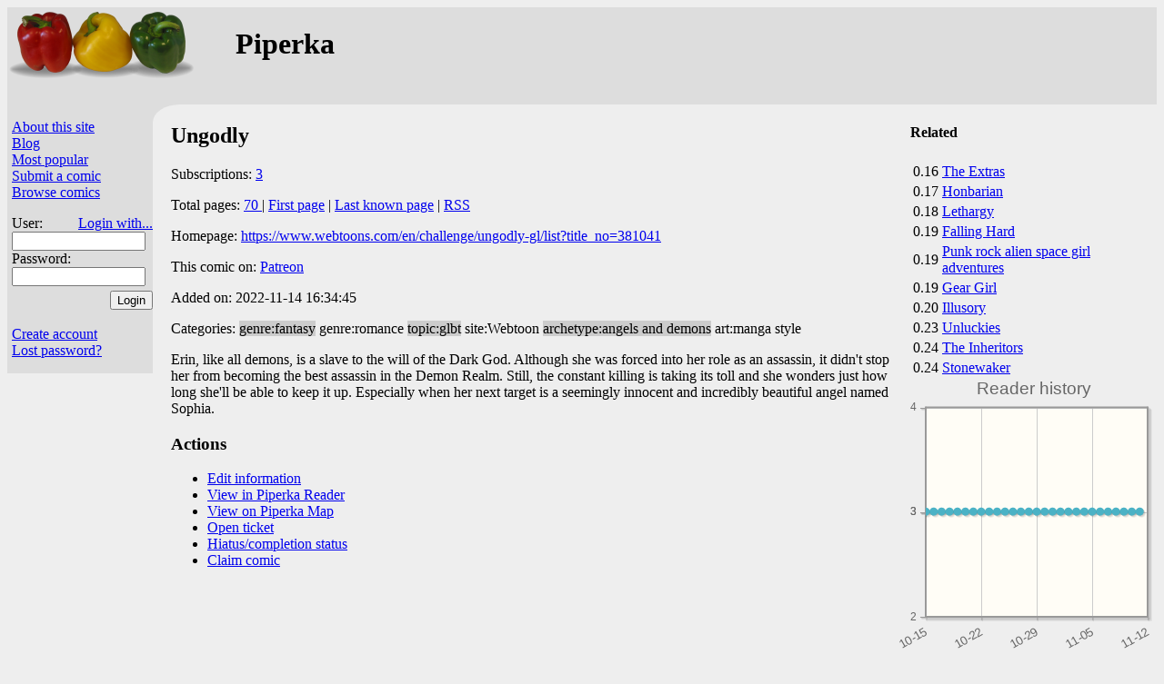

--- FILE ---
content_type: text/html;charset=utf-8
request_url: https://piperka.net/info.html?cid=9778
body_size: 2775
content:
<html lang="en" prefix="og: https://ogp.me/ns#">
  <head>
    
    
      <meta property="og:title" content="Ungodly" />
      <meta property='og:type' content='website' />
      <meta property="og:description" content="Erin, like all demons, is a slave to the will of the Dark God. Although she was forced into her role as an assassin, it didn&#39;t stop her from becoming the best assassin in the Demon Realm. Still, the constant killing is taking its toll and she wonders just how long she&#39;ll be able to keep it up. Especially when her next target is a seemingly innocent and incredibly beautiful angel named Sophia." />
    
    <meta charset='UTF-8' />
    <title>Ungodly — Piperka&#32;</title>
    <link href='/site.css?v=fe5af1c01bfcd5a5dd206343811d7817' rel='stylesheet' type='text/css' />
    
    <link rel='icon' type='image/png' href='/favicon.png' />
    
      
      
	<link rel='stylesheet' href='/i/jquery-ui.css' />
      
    

    <META HTTP-EQUIV='CACHE-CONTROL' CONTENT='NO-CACHE' />
    
    
      <script defer src='/i/jquery.min.js'></script>
      
	<script defer src='/i/jquery-ui.min.js'></script>
      
    
    
      <link rel='stylesheet' type='text/css' href='https://cdnjs.cloudflare.com/ajax/libs/jqPlot/1.0.9/jquery.jqplot.min.css' />
      <script defer src='https://cdnjs.cloudflare.com/ajax/libs/jqPlot/1.0.9/jquery.jqplot.min.js'></script>
      <script defer src='https://cdnjs.cloudflare.com/ajax/libs/jqPlot/1.0.9/plugins/jqplot.dateAxisRenderer.min.js'></script>
      <script defer src='https://cdnjs.cloudflare.com/ajax/libs/jqPlot/1.0.9/plugins/jqplot.canvasTextRenderer.min.js'></script>
      <script defer src='https://cdnjs.cloudflare.com/ajax/libs/jqPlot/1.0.9/plugins/jqplot.canvasAxisTickRenderer.min.js'></script>
    
    
    
    
      <script src='/viewarchive.js?v=QVN4ZM' defer></script>
    
    
    
    <script src='/piperka.js?v=40165719f20e6e83a9dcabab8ebbbbe2' defer></script>
    
      
    
  </head>

  <body class="not-mobile" id="site-p">
    <div id="header" class="hiliteBG">
      
	
	  <div style="float: right" id="hdr-float">
	    <script type='text/javascript' src='https://www.comicad.net/r/I572EBihIi/' class='specCanID' defer async></script>

	  </div>
	  <div class="aa">
	    <a href="/">
	      
		<img id='site-logo' src='/images/paprika.png' alt='Piperka' />
	      
	      
	    </a>
	    <h1 style="margin-left:250px; position: absolute;">Piperka</h1>
	  </div>
	
	
      
      
    </div>
    

    <div class="container">
      <div class="sidebar hiliteBG">
	<div class="control">
	  <p>
	    
	      
	    
	    <a href='/about.html'>About this site</a>
	    <br /><a href='https://piperka.net/blog/'>Blog</a>
	    <br /><a href='/top.html'>Most popular</a>
	    <br /><a href="/submit.html">Submit a comic</a>
	    
	    <br /><span id="browseComics">
	      <a href="/browse.html">Browse comics</a>&#32;<span id="newcomics"></span>
	    </span>
	    
	    
	      <form method='post' action='/' style='padding-bottom:10px'>
		<p>
		  User:
		  <a id='loginwith' href='/loginwith.html'>Login with...</a>
		  <br /><input class='login' type='text' name='_login' maxlength='40' autocomplete='username' required />
		  <br />Password:<br />
		  <input class='login' type='password' name='_password' maxlength='40' autocomplete='current-password' required />
		  <input id='loginsubmit' type='submit' name='action' value='Login' />
		</p>
	      </form>
	      <br /><a href='/newuser.html'>Create account</a>
	      <br /><a href='/lost.html'>Lost password?</a>
	    
	    
	    
	  </p>
	</div>
	
	  
	    <script type='text/javascript' src='https://www.comicad.net/r/8C3EiEdiDL/' class='specCanID' defer async></script>

	  
	
      </div>
      <div id='maincornerback'></div>
      <div class="main">
	
	<div id='notmuch' style='width:1px; height:1px;'></div>
	
	
  
  
  
    
      
	<div class="related">
  <h4>Related</h4>
  <table>
    <tbody>
      
	<tr>
	  <td>0.16</td>
	  <td><a href="info.html?cid=9737">The Extras</a></td>
	</tr>
      
	<tr>
	  <td>0.17</td>
	  <td><a href="info.html?cid=9222">Honbarian</a></td>
	</tr>
      
	<tr>
	  <td>0.18</td>
	  <td><a href="info.html?cid=9536">Lethargy</a></td>
	</tr>
      
	<tr>
	  <td>0.19</td>
	  <td><a href="info.html?cid=9376">Falling Hard</a></td>
	</tr>
      
	<tr>
	  <td>0.19</td>
	  <td><a href="info.html?cid=9754">Punk rock alien space girl adventures</a></td>
	</tr>
      
	<tr>
	  <td>0.19</td>
	  <td><a href="info.html?cid=9659">Gear Girl</a></td>
	</tr>
      
	<tr>
	  <td>0.20</td>
	  <td><a href="info.html?cid=8101">Illusory</a></td>
	</tr>
      
	<tr>
	  <td>0.23</td>
	  <td><a href="info.html?cid=9549">Unluckies</a></td>
	</tr>
      
	<tr>
	  <td>0.24</td>
	  <td><a href="info.html?cid=9988">The Inheritors</a></td>
	</tr>
      
	<tr>
	  <td>0.24</td>
	  <td><a href="info.html?cid=7645">Stonewaker</a></td>
	</tr>
      
    </tbody>
  </table>
</div>

	<div class='script chart' id='readerchart'></div>
      
      
  
  <h2>Ungodly</h2>
  <p>
    Subscriptions: <a href="readers.html?cid=9778">3</a>
  </p>
  <p>
    Total pages:
    
      <a href="javascript::" id="info-archive">
	70
      </a>
    
    
    
	| <a href="https://www.webtoons.com/en/canvas/ungodly-gl/prologue-/viewer?title_no=381041&episode_no=47">First page</a>
	| <a href="https://www.webtoons.com/en/canvas/ungodly-gl/going/viewer?title_no=381041&episode_no=119">Last known page</a>
	
	| <a href="/s/rss/9778">RSS</a>
      
  </p>
  <p>
    Homepage: <a href="https://www.webtoons.com/en/challenge/ungodly-gl/list?title_no=381041">https://www.webtoons.com/en/challenge/ungodly-gl/list?title_no=381041</a>
  </p>
  
    <p>
      This comic on:
      
	<a href="https://www.patreon.com/DemonToGod" title="A crowdfunding platform.">Patreon</a>
      
    </p>
  
  
    <p class="infoStamps">
      
	<span>Added on: 2022-11-14 16:34:45</span>
      
      
	
      
      
    </p>
  
  
  
  
  
  <p>
    Categories:
    
      <span class="odd">genre:fantasy</span>
    
      <span>genre:romance</span>
    
      <span class="odd">topic:glbt</span>
    
      <span>site:Webtoon</span>
    
      <span class="odd">archetype:angels and demons</span>
    
      <span title="Big eyes, small mouths.">art:manga style</span>
    
  </p>
  <div>
    Erin, like all demons, is a slave to the will of the Dark God. Although she was forced into her role as an assassin, it didn't stop her from becoming the best assassin in the Demon Realm. Still, the constant killing is taking its toll and she wonders just how long she'll be able to keep it up. Especially when her next target is a seemingly innocent and incredibly beautiful angel named Sophia.
  </div>
  
    <div id='archivePages' class='script'>
      <span id='currentpagemarker' class='marker'>Viewing</span>
      <span id='bookmarkmarker' class='marker'>Bookmark</span>
      <div id='archivedialog' title='Archive'>
	<table>
	  <thead>
	    <tr>
	      <th>#</th>
	      <th class='page'>Page</th>
	    </tr>
	  </thead>
	  <tbody></tbody>
	</table>
      </div>
      <div id='thumbdialog' title='Thumbnails'>
      </div>
    </div>
  


      <h3>Actions</h3>
      <ul>
	<li><a href="edit_info.html?cid=9778">Edit information</a></li>
	
	<li><a href="http://piperka.net/reader/?cid=9778">View in Piperka&#32;Reader</a>
	
	  <li><a href="/map/?cid=9778">View on Piperka&#32;Map</a></li>
	
	</li><li><a href="ticket.html?cid=9778">Open ticket</a></li>
	
	
	  <li><a href="edit_status.html?cid=9778">Hiatus/completion status</a></li>
	
	
	  <li><a href="claim.html?cid=9778">Claim comic</a></li>
	
      </ul>
      
      
      
    
  

      </div>
    </div>
    
    <div class="legalese" id="footer">
      Piperka.net&#32;copyright Kari Pahula
      &lt;<a href='mailto:kaol@piperka.net'>kaol@piperka.net</a>&gt;
      2005-2025. Descriptions are user submitted and Piperka
      claims no copyright over them.  Banners copyright their
      respective authors.  <br />
      <a href='/privacy_policy.html'>Privacy policy</a>&#32;|

      
	<a href='javascript::' class='selectMobile' data-sel='1'>Mobile site</a>
	|
      
      <a href='/ad_settings.html'>Ad settings</a>
      |
      
      
  
  
    <a href="https://teksti.eu/">Teksti</a>
  



    </div>
  </body>
</html>



--- FILE ---
content_type: text/css
request_url: https://piperka.net/site.css?v=fe5af1c01bfcd5a5dd206343811d7817
body_size: 3196
content:
body#site-p
{
background-color: #eee;
}

#site-p .hiliteBG
{
background-color: #ddd;
border-color: #ddd;
}

#site-p div.main
{
background:#eee;
}

#site-p div#maincornerback {
background: #ddd;
}

#site-p.mobile #popup-container {
background: #eee;
}

#site-p.mobile #header svg.active {
    background: #eee;
}

#site-p .update-high {
    background: linear-gradient(215deg, white, white 6%, #eee 7%);
}

#site-p .update-mid {
    background: linear-gradient(215deg, #f6f6f6, #f4f4f4 7%, #eee 8%);
}

#site-p .update-high.hilite {
    background: linear-gradient(215deg, white, white 6%, yellow 7%);
}

#site-p .update-mid.hilite {
    background: linear-gradient(215deg, #f6f6f6, #f4f4f4 7%, yellow 8%);
}

#site-p.mobile #adbox > div {
    min-width: 100% !important;
}

#site-p.mobile #adbox img {
    width: 100%;
    height: auto;
}

body#site-t
{
background-color: #fff4ee;
}

#site-t .hiliteBG
{
background-color: #fed;
border-color: #fed;
}

#site-t div.main
{
background:#fff4ee;
}

#site-t div#maincornerback {
background: #fed;
}

#site-t.mobile #popup-container {
background: #fff4ee;
}

#site-t.mobile #header svg.active {
    background: #fff4ee;
}

#site-t .update-high {
    background: linear-gradient(215deg, white, white 6%, #fff4ee 7%);
}

#site-t .update-mid {
    background: linear-gradient(215deg, #fffaf6, #fffaf4 7%, #fff4ee 8%);
}

#site-t .update-high.hilite {
    background: linear-gradient(215deg, white, white 6%, yellow 7%);
}

#site-t .update-mid {
    background: linear-gradient(215deg, #fffaf6, #fffaf4 7%, yellow 8%);
}

body
{
color: black;
}

form {
    margin-bottom: 0px;
}

ul.plain {
    list-style: none;
}

body.not-mobile #bookmark-line {
    display: flex;
    align-items: baseline;
    white-space: nowrap;
}

body.not-mobile #bookmark-line input[name="bookmark"] {
    flex: auto;
    margin-left: 0.5ex;
    margin-right: 0.5ex;
}

body.not-mobile #bookmark-line button {
    margin-right: 0.5ex;
}

body.not-mobile #bookmark-line a[rel="help"] {
    margin-left: 1ex;
    margin-right: 1ex;
}

a img
{
border: 0px
}

p.infoStamps span:not(:first-child):before {
    content: " | ";
    padding: 1ex;
}

div.container
{
position: relative;
width: 100%;
}

div#header
{
color: black;
border-style: solid;
border-width: 1px;
overflow: auto;
min-height: 85px;
}

#banner
{
position: absolute;
top: -83px;
right: 0px;
width: 468px;
height: 83px;
}

#header .aa
{
position: relative;
display: inline-block;
}

#header img#site-logo
{
position: relative;
float:left;
margin-right:10%;
}

#header .aa img#site-logo
{
    margin-right: 170px;
}

#header h1
{
    margin-left: 10%;
}

#header .aa h1
{
    margin-left: 250px;
    position: absolute;
}

.header_autoad
{
    width: 768px;
    height: 90px;
}

@media(max-width: 1200px) {
    .header_autoad
    {
	display: none;
    }
}

div.sidebar
{
float: left;
width: 160px;
color: black;
}

div.control input[type=text], div.control input[type=password]
{
    width: 95%;
}

div.smallad
{
position: absolute;
top: 0px;
right: 0px;
}

#smalladbg
{
float: right;
width: 180px;
height: 150px;
}

div.control
{
padding-left: 5px;
}

#example
{
float: right;
}

ul.control
{
list-style-position: outside;
}

span.error
{
color: red;
}

span.message
{
color: green;
}

div.main
{
margin-left:160px;
padding-left:20px;
border-top-left-radius: 30px 20px;
min:height:200px;
}

div#maincornerback {
width: 250px;
height: 40px;
position: absolute;
background: #ddd;
z-index: -1;
}

input.login
{
padding-right: 0%;
margin-right: 5%;
right: 0%;
}

#loginsubmit
{
float:right;
margin-top:5px;
}

div.priv_settings
{
border: thick solid gray;
padding: 1%;
margin-right: 10px;
}

.plus, .minus, .reject
{
font: bold 12px "Courier New", Courier, fixed;
border-style: nothing;
border-width: 0px;
width: 1.7em;
pointer: pointer;
}

.minus
{
background: blue;
color: white;
}

.plus
{
background: red;
color: yellow;
}

.reject
{
background: black;
}

.rejected {
text-decoration: line-through;
}

div.list2
{
width: 49%;
float: left;
}

div.list3
{
width: 33%;
float: left;
}

div.list4
{
width: 24.9%;
float: left;
}

#piperka_list ol.wide
{
padding-left: 3.5em;
}

ul.list
{
list-style-type: none;
}

.update-info
{
font-size: small;
float: right;
margin-left: 0.5ex;
}

.schedule-letters
{
font-family: courier;
white-space: nowrap;
}

.schedule-letters .s0
{
color: #9999FF
}

.schedule-letters .s1
{
color: #9D99FA
}

.schedule-letters .s2
{
color: #A199F6
}

.schedule-letters .s3
{
color: #A699F1
}

.schedule-letters .s4
{
color: #AA99ED
}

.schedule-letters .s5
{
color: #AF99E8
}

.schedule-letters .s6
{
color: #B399E4
}

.schedule-letters .s7
{
color: #B899DF
}

.schedule-letters .s8
{
color: #BC99DB
}

.schedule-letters .s9
{
color: #C099D7
}

.schedule-letters .s10
{
color: #C599D2
}

.schedule-letters .s11
{
color: #C999CE
}

.schedule-letters .s12
{
color: #CE99C9
}

.schedule-letters .s13
{
color: #D299C5
}

.schedule-letters .s14
{
color: #D799C0
}

.schedule-letters .s15
{
color: #DB99BC
}

.schedule-letters .s16
{
color: #DF99B8
}

.schedule-letters .s17
{
color: #E499B3
}

.schedule-letters .s18
{
color: #E899AF
}

.schedule-letters .s19
{
color: #ED99AA
}

.schedule-letters .s20
{
color: #F199A6
}

.schedule-letters .s21
{
color: #F699A1
}

.schedule-letters .s22
{
color: #FA999D
}

.schedule-letters .s23
{
color: #FF9999
}

.schedule-letters span
{
margin-left: 0.2ex;
}

.paginate
{
padding-left: 20%;
}

.bottom
{
clear: left
}

ul.tags
{
list-style-type: none;
}

div.example
{
border-style: ridge;
float: right;
width: 25%;
margin-left: 3%;
clear: both;
}

.concrete_ex
{
border-style: ridge;
margin-left: 10%;
width: 80%;
}

.legalese
{
font-size: small;
}

#footer
{
clear:both;
margin-left: 160px;
}

div.related
{
float:right;
clear: right;
width: 25%;
}

table#crawlerr th {
text-align: left;
}

table#crawlerr td {
font-size: small;
}

#clickme:hover {
color:blue;
}

.script {
    display: none;
}

.scripthidden {
    visibility: hidden;
}

.odd {
    background-color: #cccccc;
}

span.category, span.epedia-entry {
    display: list-item;
    margin-left: 1em;
    list-style-type: none;
}

#epedias input {
    width: 40ex;
}

#epedias input:invalid {
    background: lightsalmon;
}

.urlbase {
    text-align: right;
}

.hilite {
    background: yellow;
    border-top-right-radius: 1.5em 1em;
}

.ui-dialog {
    background: white;
}

.ui-dialog-titlebar {
    background: orange;
}

.ui-dialog-titlebar-close {
    float: right;
}

.maincategory .description {
    font-size: small;
    margin-left: 1em;
}

span.diff span {
    margin-right: 1em;
}

#newin {
display: inline-block;
}

#readerchart {
width: 25%;
height: 300px;
float: right;
clear: right;
}

#alphabet_index {
margin-top: 0.5ex;
margin-bottom: 0.5ex;
}


#alphabet_index a {
padding-left: 0.2ex;
font-family: courier;
}

#quicksearch .ui-helper-hidden-accessible {
display: none;
}

.youcare {
font-weight: bold;
}

#piperka_list .followee {
font-size: small;
color: green;
margin-left: 0.5ex;
}

.permissiononly:after {
content: '*';
font-size: small;
}

.passiveuser {
opacity: 0.5;
}

#loginwith {
float: right;
}

.nsfw::after {
    color: red;
    content: "n";
    font-size: small;
}

#genentry-form input[type="text"] {
    width: 500px;
}

table.bordered td,th {
    border-style: solid;
    border-width: 1px;
    border-color: #ccc;
    padding: 3px;
}

#donation-platforms tr th:first-child {
    text-align: right;
}

.container .ui-tabs {
    float: left;
}

#ticket .ticket-entry {
    margin-bottom: 45px;
    padding: 4px;
    box-shadow: 6px 8px 3px gold;
    border: 2px solid black;
}

.existingarchive {
    color: darkgray;
}

#crawler_archives {
    clear: both;
}

#crawler_archives .current {
    font-style: italic;
}

#crawler_archives .bookmark_handle {
    cursor: grab;
}

#crawler_archives .ui-droppable-hover {
    background: yellow;
}

#crawler_archives .suggest.ui-droppable-active {
    background: lightgreen;
}

#menu {
    position: absolute;
    overflow: visible;
}

.nowrap {
    white-space: nowrap;
}

.thumbnail {
    width: 150px;
    height: 266px;
    border: 3px solid white;
}

.thumb-selected {
    border: 3px solid black;
}

#missingThumb {
    background: content-box radial-gradient(white, gray);
}

#thumbdialog {
    overflow-y: scroll;
}

#thumbdialog div {
    display: inline-block;
}

.marker {
display: none;
font-family: courier;
font-size: small;
border-radius: 6px;
}

#currentpagemarker {
background: yellow;
color: green;
}

#bookmarkmarker {
background: red;
color: blue;
}

.commaseparated :not(:last-child):after {
content: ',';
margin-right: 1ex;
}

.supportAuthor {
float: right;
margin-left: 1ex;
}

#othersite-updates {
    margin-bottom: 1em;
}

#expected-updates tr td.hour {
    white-space: nowrap;
}

#authors tr th:nth-child(1) {
    width: 40%;
}

#authors tr th:nth-child(2) {
    width: 60%;
}

body.mobile {
    margin: 0px 2px 0px 0px;
}

.mobile #piperka_list {
    font-size: large;
}

.mobile .sidebar {
    position: absolute;
    visibility: hidden;
}

.mobile #maincornerback {
    visibility: hidden;
}

.mobile #piperka_list ul {
    padding-left: 0px;
}

.mobile #piperka_list ol {
    padding-left: 2em;
}

.mobile #piperka_list li {
    padding: 0.1rem 0px 0.1rem;
}

.mobile #footer {
    margin: 1rem 0px 1rem;
}

.mobile {
    line-height: 1.4;
}

.mobile div.main {
    padding-left: 8px;
    margin-left: 0px;
}

.mobile table {
    line-height: 1.4;
}

.mobile div.container {
    padding-top: 65px;
    margin: 0px;
}

.mobile #header {
    position: fixed;
    width: 100%;
    height: 60px;
    z-index: 2;
    min-height: initial;
    overflow-y: hidden;
    border-width: 0px;
}

.mobile #header img {
    max-width: 40%;
    padding-top: 5px;
    max-height: 50px;
}

.mobile #header h1 {
    position: absolute;
    margin-left: 45%;
    margin-top: 0.2rem;
    font-size: 24px;
}

.mobile #unread-header {
    position: absolute;
    left: 40%;
    bottom: 0px;
    font-size: medium;
}

.mobile #menu-button {
    position: absolute;
    top: 0px;
    right: 0px;
    width: 20%;
    height: 60px;
    font-size: 60px;
    cursor: context-menu;
    -webkit-transition: background-color 300ms linear;
    -ms-transition: background-color 300ms linear;
    transition: background-color 300ms linear;
}

.mobile #menu-button text {
    width: 100%;
}

.mobile #menu-button circle {
    fill: red;
    opacity: 0;
    -webkit-transition: opacity 300ms linear;
    -ms-transition: opacity 300ms linear;
    transition: opacity 300ms linear;
}

.mobile #menu-button circle.newcomics {
    opacity: 1;
}

.mobile #popup-container {
    margin-top: 60px;
    z-index: 1;
    width: 100%;
    top: 0;
    bottom: 0;
    position: fixed;
    overflow-y: scroll;
    display: none;
    font-size: large;
}

.mobile #popup-container .control p > a {
    display: inline-block;
    width: 100%;
}

.mobile #popup-container #browseComics {
    display: flex;
}

.mobile #popup-container #browseComics > * {
    flex: auto;
}

.mobile #popup-container #browseComics > span#newcomics {
    flex: initial;
}

.mobile #popup-container .control a#loginwith {
    display: initial;
    width: initial;
}

.mobile .paginate {
    margin-top: 0.5rem;
}

.mobile #updates li {
    display: flex;
    padding-right: 0.3ex;
}

.mobile #updates li a {
    flex: auto;
}

.mobile #piperka_list .li {
    display: inline-flex;
    width: 90%;
}

.mobile #piperka_list .li a {
    flex: auto;
}

.mobile #page-controls {
    display: none;
}

.mobile #info-banner {
    width: 100%;
}

.mobile .related {
    float: initial;
    clear: initial;
    width: initial;
}

.mobile #readerchart {
    width: initial;
    float: initial;
    clear: initial;
}

.mobile input[type=text], .mobile textarea {
    width: 100%;
}

.mobile .ads-question button, .mobile #uncommittedMobileQuestion button {
    margin: 1ex;
}

.mobile #adbox {
    margin: 1em 0 1em -8px;
    width: calc(100% + 8px);
    height: 100px;
}

#site-p #hdr-float {
    height: 105px;
}

@media (max-width: 1140px) {
    #hdr-float {
	display: none;
    }
}


--- FILE ---
content_type: text/javascript
request_url: https://piperka.net/piperka.js?v=40165719f20e6e83a9dcabab8ebbbbe2
body_size: 9191
content:
function getCid() {
    var cidRegex = /[?&]cid=(\d+)/;
    var cid = cidRegex.exec(document.location);
    return cid ? cid[1] : null;
}

function readUnreadMode() {
    const newin = document.getElementById('newin');
    if (newin && newin.dataset.stickyShowHidden === "1")
	return 1;
    return /[?&]show_hidden=1/.exec(document.location) ? 1 : 2;
}

const getunread = readUnreadMode();
var csrf_ham = /csrf_ham=([0-9a-z-]+)/.exec(document.cookie);
csrf_ham = csrf_ham ? csrf_ham[1] : null;
const cid = getCid();

function getUpdatedComics() {
    var res = [];
    document.querySelectorAll('li').forEach(function(li, i) {
	if (li.dataset.cid !== undefined) {
	    res.push({cid: parseInt(li.dataset.cid),
		      n: parseInt(li.dataset.unread),
		      href: li.children[0].href
		     });
	}
    });
    return res;
}

(function( $ ){
    $.fn.tagSelect = function() {
	$(this).on('change', function(){
	    $('.maincategory').hide();
	    var id = 'cat-'+$(this).find(':selected').val();
	    $('#'+id).show();
	});
	return this;
    };

    $.fn.updatedComics = function(a,b,c) {
	var cids = {};
	$(this).find('li').each(function(x,y) {
	    var cid = $(this).data('cid');
	    if (cid) {
		cids[cid] = true;
	    }
	});
	return cids;
    }

    return this;
})( jQuery );

function submitSuccess(reply) {
    if (typeof reply != 'undefined') {
	$('#msgdiv').html('');
	if (reply.ok) {
	    $('.hideafterdone').slideUp();
	    $('.removeafterdone').remove();
	    $('#msgdiv').hide().html(reply.msg).slideDown();
	} else if (reply.errmsg) {
	    enableSubmitcomic();
	    $('.submitcomic button[type=submit]').removeAttr('disabled');
	    $('#msgdiv').hide().html(reply.errmsg).slideDown();
	}
    }
}

function submitError() {
    enableSubmitcomic();
    $('.submitcomic button[type=submit]').removeAttr('disabled');
    $('#msgdiv').hide().html("Unexpected error").slideDown();
}

function enableSubmitcomic() {
    var submitButton = $('.submitcomic button[type=submit]');
    submitButton.removeAttr('disabled');
    $('.submitcomic').one('submit', function() {
	submitButton.attr('disabled', 1);
	var options = {url: '/s/submit',
		       type: 'POST',
		       dataType: 'json',
		       error: submitError,
		       success: submitSuccess
		      };
	if (window.FormData) {
	    options.data = new FormData(this);
	    options.processData = false;
	    options.contentType = false;
	} else {
	    options.data = $(this).serialize();
	}
	$.ajax(options);
	return false;
    });
    if (window.FormData) {
	$('.script.hasformdata').show();
    } else {
	$('.script.noformdata').show();
    }
}

function setTagsEpedias(rpy) {
    $('#tagdiff .diff').empty();
    var origtags = {};
    $.each(rpy.origtags, function(idx, tagid){
	origtags[tagid] = true;
    });
    $('#tags-container')
	.off('change', 'input[type=checkbox]')
	.find('input[type=checkbox]').prop('checked', false);
    $('#tags-container').on('change', 'input[type=checkbox]', function() {
	var tagid = this.getAttribute('value');
	const desc = $('label[for='+this.getAttribute('id')+']').text();
	if (desc.startsWith('site:'))
	    return;
	if ((origtags[tagid] && this.checked) || (!origtags[tagid] && !this.checked)) {
	    $('span#difftag-'+tagid).remove();
	} else {
	    var diffelem = document.createElement('span');
	    diffelem.id = 'difftag-'+tagid;
	    diffelem.textContent = desc;
	    if (origtags[tagid]) {
		$('#removedtags').show();
		$('#removedtags .diff').append(diffelem);
	    } else {
		$('#addedtags').show();
		$('#addedtags .diff').append(diffelem);
	    }
	}
    });
    var initialNewtags = {};
    $.each(rpy.tags, function(idx, tagid){
	$('#cat-sel-'+tagid).click();
	initialNewtags[tagid] = true;
    });
    $.each(rpy.origtags, function(idx, tagid){
	if (!initialNewtags[tagid])
	    $('#cat-sel-'+tagid).trigger('change');
    });
    $.each(rpy.epedias, function(idx, dat) {
	var epid = dat.epid || dat[0];
	var entry = dat.entry || dat[1];
	$('input[name=epedia-entry-'+epid+']').val(entry);
    });
}

function resetSubmitForm() {
    $('.submitcomic input[type=text]').val('');
    $('.submitcomic textarea').val('');
    $('.submitcomic input[type=checkbox]').removeAttr('checked');
    $('.submitcomic').off('change');
    $('#tagdiff .diff').html('');
}

function updateUnread(unread) {
    if (unread.total_new > 0) {
	var newin = $('#newin').show();
	newin.text('('+unread.total_new+' new in '+unread.new_in+')');
	var newinHeader = $('#unread-header').show();
	newinHeader.text(unread.total_new+' new in '+unread.new_in);
    } else {
	$('#newin, #unread-header').hide();
    }
}

// Also shows the account settings section that sets this.
function getBookForward() {
    const key = 'alwaysUseForward';
    let hasStorage = false;
    try {
	const x = '__storage_test__';
	window.localStorage.setItem(x, x);
	window.localStorage.removeItem(x);
	hasStorage = true;
    } catch (e) {}
    if (hasStorage) {
	const alwaysUse = !!window.localStorage.getItem(key)
	const el = document.getElementById('alwaysForwardBtn');
	if (el) {
	    el.checked = alwaysUse;
	    addEventListener('change', function(event) {
		if (event.target.checked) {
		    window.localStorage.setItem(key, '1');
		} else {
		    window.localStorage.removeItem(key);
		}
	    });
	}

	$('#alwaysForwardBtnSection').show();
	if (alwaysUse) {
	    return '.booklink,.bookredir';
	}
    }
    return '.booklink';
}

$(document).ready(function(){
    var popup = $('.mobile #popup-container');
    var menubuttonsvg = $('.mobile #menu-button');
    var repage;
    const bookForward = getBookForward();
    $('.noscript').hide();
    $('.script.show').show();
    $('.scripthidden.show').removeClass('scripthidden');
    $(bookForward).prepend($('<button type="button" class="bookmarkforward">&gt;</button>')
			   .click(function(){
			       var par = $(this).parent()
			       const cid = par.data('cid');
			       $.ajax({url: '/s/uprefs',
				       data: {
					   bookmark: [cid, 'max'],
					   csrf_ham: csrf_ham,
					   getunread: getunread
				       }
				      })
				   .done(function(rpy) {
				       if (rpy && rpy.ok) {
					   par.fadeOut('fast');
					   updateUnread(rpy);
				       }
				   });
			   }));
    if ($('.submitcomic').length > 0) {
	if (cid != null && $('.submitcomic input[name="cid"]').length > 0) {
	    $.ajax({url:'/s/cinfo/'+cid,
		    dataType: 'json',
		    success:function(rpy){
			if (rpy != null) {
			    rpy.origtags = rpy.tags;
			    setTagsEpedias(rpy);
			    enableSubmitcomic();
			}
		    }});
	} else {
	    enableSubmitcomic();
	}
    }

    var hilitedialog;
    var loadedtags = new Object;
    var tagcounts = new Object;
    $('form:has(#piperka_list)').on('hilite', '#piperka_list', function(){
	$('#piperka_list li > a').each(function(){
	    var cid = this.href.match(/\d+/);
	    if (cid)
		cid = cid[0];
	    if (cid && tagcounts[cid] != undefined) {
		var li = $(this).parent();
		if (tagcounts[cid] > 0) {
		    li.addClass('hilite');
		} else {
		    li.removeClass('hilite');
		}
	    }
	});
    });
    $('#tagselect').tagSelect().trigger('change');
    $('button.hilitetags').on('click', function() {
	if (hilitedialog == undefined) {
	    $.ajax({url: '/d/tags.xml',
		    dataType: 'html',
		    success: function(content){
			hilitedialog = $('#hilitedialog').html(content);
			hilitedialog.find('#tagselect').tagSelect().trigger('change');
			var lastTop, lastLeft;
			hilitedialog.dialog({appendTo: '#notmuch', dialogClass: 'isover', minWidth:200, width:400, open: function(){
			    if (lastTop != undefined)  {
				var style = this.parentNode.style;
				style.top = lastTop;
				style.left = lastLeft;
			    }
			}, close: function(){
			    var style = this.parentNode.style;
			    lastTop = style.top;
			    lastLeft = style.left;
			}});
			hilitedialog.on('change', 'input', function() {
			    function updateTagcounts(tagid, diff) {
				$.each(loadedtags[tagid], function() {
				    if (tagcounts[this] == undefined) {
					tagcounts[this] = 0;
				    }
				    tagcounts[this] += diff;
				});
				$('#piperka_list').trigger('hilite');
			    }
			    var tagid = this.getAttribute('value');
			    var diff = this.checked ? 1 : -1;
			    if (loadedtags[tagid] == undefined) {
				hilitedialog.find('.tagselector').hide();
				$.ajax({url:'/s/tagslist/'+tagid,
					method:'GET',
					dataType:'json',
					success:function(rpy){
					    hilitedialog.find('.tagselector').show();
					    if (rpy != null) {
						if (rpy.cids) {
						    loadedtags[tagid] = rpy.cids;
						}
					    }
					    updateTagcounts(tagid, diff);
					}});
			    } else {
				updateTagcounts(tagid, diff);
			    }
			});
		    }});
	} else {
	    hilitedialog.dialog('open');
	}
    });

    // Reader history chart
    if ($('.chart').length > 0) {
	var rhist = $('#readerchart');
	if (cid != null && rhist.length > 0) {
	    $.when($.ajax({url:'/d/readershistory/'+cid, method:'GET', dataType:'json'}))
		.then(function(rpy){
		    chart = rpy;
		    if (rpy.length > 1) {
			var day = new Date(), dateTicks = [];
			for (var i=0; i < 5; ++i) {
			    dateTicks[4-i] = day.toISOString().substring(0,10);
			    day.setTime(day.getTime()-7*24*60*60*1000);
			}
			var maxReader = 0, minReader;
			$.each(rpy, function() {
			    var reader = this[1];
			    minReader = minReader == null || reader < minReader ? reader : minReader;
			    maxReader = maxReader < reader ? reader : maxReader;
			});
			var readerTicks = [minReader-1 < 0 ? 0 : minReader-1], lastTick = minReader-1, j=1;
			for (var i=0; i < 5; ++i) {
			    var num = Math.floor(minReader + (maxReader-minReader)/5*i);
			    if (num != lastTick) {
				lastTick = num;
				readerTicks[j++] = num;
			    }
			}
			readerTicks[j++] = maxReader;
			readerTicks[j] = maxReader+1;
			rhist.show();
			$.jqplot('readerchart', [chart],
				 {axes:{xaxis:{renderer: $.jqplot.DateAxisRenderer,
					       ticks:dateTicks,
					       tickRenderer: $.jqplot.CanvasAxisTickRenderer,
					       tickOptions: {angle: -30, formatString: '%m-%d'}
					      },
					yaxis:{ticks:readerTicks,
					       tickOptions:{formatString: '%i'}}
				       },
				  title:"Reader history"
				 });
		    }
		});
	}
    }

    if ($('#quicksearch').length > 0) {
	var form = $('#quicksearch form');
	form.on('submit', function() {
	    var cid = form.data('cid');
	    var sorttype = $('#quicksearch input[name=sorttype]').attr('value');
	    if (cid) {
		$.getJSON('/s/qsearch', {cid: cid, sorttype: sorttype}, function(rpy) {
		    if (rpy && rpy.offset != undefined) {
			if (repage != undefined) {
			    repage(rpy.offset);
			} else {
			    if (sorttype == 'top') {
				document.location = '/top.html?offset='+rpy.offset;
			    } else {
				document.location = '/browse.html?sort='+sorttype+'&offset='+rpy.offset;
			    }
			}
		    }
		});
	    }
	    return false;
	});
	$('#quicksearch').qsearch({
	    select: function(event, ui) {
		form.data('cid', ui.item.cid);
		form.submit();
	    }});
    }

    // AJAX subscribe buttons
    $('form:has(#piperka_list)').on('click', 'button', function(event) {
	event.preventDefault();
	var name = this.getAttribute('name');
	var subscid = this.getAttribute('value');
	var button = this;
	if (name == 'subscribe') {
	    var startAtFirst = $('#atfirst:checked').length > 0;
	    $.ajax({url: '/s/uprefs',
		    method: 'POST',
		    data: {bookmark: [subscid, startAtFirst ? 0 : 'max'], csrf_ham: csrf_ham, getunread: getunread},
		    success: function(rpy) {
			if (rpy && rpy.ord != undefined) {
			    $(button).attr('name', 'unsubscribe').attr('class', 'minus').text('-');
			    updateUnread(rpy);
			}
		    }
		   });
	} else if (name == 'unsubscribe') {
	    $.ajax({url: '/s/uprefs',
		    method: 'POST',
		    data: {bookmark: [subscid, 'del'], csrf_ham: csrf_ham, getunread:getunread},
		    success: function(rpy) {
			if (rpy && rpy.ok) {
			    $(button).attr('name', 'subscribe').attr('class', 'plus').text('+');
			    updateUnread(rpy);
			}
		    }
		   });
	}
    });

    // AJAX paginate
    if (!!(window.history && history.pushState) && $('.paginate').length > 0) {
	var b = {start: $('.paginate .start'),
		 prev: $('.paginate .prev'),
		 next: $('.paginate .next'),
		 end: $('.paginate .end')};
	var getOffsetRegexp = /[?&].*offset=([0-9]+)/;
	var getOffset = function(url) {
	    var matches = getOffsetRegexp.exec(url);
	    if (matches != undefined && matches.length > 1)
		return parseInt(matches[1]);
	    else
		return null;
	}
	var getMaxcidRegexp = /&_max=([0-9]+)/;
	var getMaxcid = function(url) {
	    var matches = getMaxcidRegexp.exec(url);
	    if (matches && matches.length > 1)
		return parseInt(matches[1]);
	    else
		return null;
	};
	var offset = getOffset(window.location.href);
	var sorttype;
	if (window.location.pathname == '/top.html') {
	    sorttype = 'top';
	} else {
	    sorttype = /[?&]sort=([a-z]+)/.exec(window.location.search);
	    if (sorttype) {
		sorttype = sorttype[1];
		switch (sorttype) {
		case 'top': case 'name': case 'new': case 'update': case 'hot': case 'recommend':
		    break;
		default:
		    sorttype = 'name';
		}
	    } else {
		sorttype = 'name';
	    }
	}
	var prev = getOffset(b.prev.attr('href'));
	var container = $('#piperka_list');
	if (offset == undefined) {
	    offset = 0;
	}
	var total, perPage = getOffset($(b.next).attr('href'));
	if (perPage == undefined) {
	    if (prev != undefined) {
		perPage = offset-prev;
		total = $('#piperka_list li').length+offset;
	    }
	} else {
	    perPage -= offset;
	    total = getOffset(b.end.attr('href'))+perPage;
	}
	if (total != undefined) {
	    var lastAjax;
	    repage = function(event) {
		popup.slideUp();
		menubuttonsvg.removeClass('active');
		var newOffset, newSorttype, href, maxcidMarker = '';
		if (typeof event == 'number') {
		    newOffset = event;
		    newSorttype = sorttype;
		} else {
		    event.stopPropagation();
		    event.preventDefault();
		    var forceUpdate = false;
		    if (event.type == 'popstate') {
			href = document.location.href;
			if (event.originalEvent.state) {
			    forceUpdate = true;
			}
		    } else {
			href = this.getAttribute('href');
			if (href == undefined)
			    return;
		    }
		    newOffset = getOffset(href);
		    if (window.location.pathname == '/top.html') {
			newSorttype = 'top';
		    } else {
			newSorttype = /\?.*sort=([a-z]+)/.exec(href);
			if (newSorttype)
			    newSorttype = newSorttype[1];
			else
			    newSorttype = 'name';
			switch (newSorttype) {
			case 'top': case 'name': case 'new': case 'update': case 'hot': case 'recommend':
			    if (newSorttype != sorttype) {
				if (newSorttype == 'name') {
				    $('#alphabet_index').show();
				} else if (sorttype == 'name') {
				    $('#alphabet_index').hide();
				}
				$('#quicksearch input[name=sorttype]').attr('value', newSorttype);
			    }
			    break;
			default:
			    newSorttype = sorttype;
			}
		    }
		    if (newOffset == undefined) {
			newOffset = 0;
			var maxcid;
			if (newSorttype == 'new' && (maxcid = getMaxcid(href)))
			    maxcidMarker = '&_max='+maxcid;
		    }
		}
		newOffset = newOffset < 0 ? 0 : newOffset >= total ? (total-1) : newOffset;
		if (!forceUpdate && offset == newOffset && sorttype == newSorttype)
		    return;
		sorttype = newSorttype;
		offset = newOffset;
		if (window.location.pathname == '/top.html') {
		    href = '/top.html?offset='
		} else {
		    var search = window.location.search
			.replace(/[?&]offset=[^&#]*/, '')
			.replace(/[?&]sort=[^&#]*/, '')
			.replace(/[?&]_max=[^&#]*/, '');
		    if (search == '') {
			search = '?'
		    } else {
			search = search.replace(/^./, '?') + '&';
		    }
		    href = window.location.pathname + search + 'sort='+sorttype+'&offset=';
		}
		if (offset == 0) {
		    b.start.removeAttr('href');
		    b.prev.removeAttr('href');
		} else {
		    b.start.attr('href', href + '0');
		    var newPrev = offset-perPage;
		    if (newPrev < 0)
			newPrev = 0;
		    b.prev.attr('href', href + newPrev);
		}
		var newNext = offset+perPage;
		if (newNext >= total) {
		    b.next.removeAttr('href');
		    b.end.removeAttr('href');
		} else {
		    b.next.attr('href', href + newNext);
		    b.end.attr('href', href + (total-perPage));
		}
		container.fadeTo('slow', 0, 'linear');
		if (lastAjax)
		    lastAjax.abort();
		href = href + offset + maxcidMarker;
		lastAjax = $.ajax({url: href,
				   dataType: 'html',
				   data: {min: 1},
				   success: function(content) {
				       lastAjax = null;
				       container.stop();
				       var newContent = $(content);
				       var newContainer = newContent.filter('#piperka_list');
				       if (newContainer.length == 0)
					   newContainer = newContent.find('#piperka_list');
				       let newTotal = newContainer.data('total');
				       if (newTotal && total != newTotal) {
					   total = newTotal;
					   b.end.attr('href', href.substring(0, href.indexOf('offset=')+7)+(total-perPage));
				       }
				       container.replaceWith(newContainer);
				       container = newContainer;
				       if (event.type != 'popstate')
					   history.pushState(true, null, href);
				       container.trigger('hilite');
				   }});
	    };
	    $('.paginate').on('click', 'a', repage);
	    $('#alphabet_index').on('click', 'a', repage);
	    $('#sort_by').on('click', 'a', repage);
	    $(window).on('popstate', repage);
	    href = undefined;
	    $('body').on('click', 'a', function(event) {
		history.replaceState(false, $('title').text());
		return true;
	    });
	}
    }

    $(".followcheck").on('change', 'input[type="checkbox"]', function(){
	var type = this.getAttribute('name');
	var name = this.getAttribute('value');
	var checkbox = this;
	var action;
	if (type == 'followee') {
	    action = this.checked ? 'permit' : 'deny';
	} else if (type == 'follow') {
	    action = this.checked ? 'follow' : 'unfollow';
	}
	if (action == undefined) {
	    this.checked = !this.checked;
	    return;
	}
	var docancel = function() {
	    checkbox.checked = (action == 'permit' || action == 'follow') ? false : true;
	};
	this.setAttribute('disabled', true);
	$.ajax({url: '/s/profile',
		method: 'POST',
		data: {action: action, name: name, csrf_ham: csrf_ham},
		success: function(rpy) {
		    if (!(rpy && rpy.rows && rpy.rows > 0)) {
			docancel();
		    }
		    checkbox.removeAttribute('disabled');
		},
		failure: function(rpy) {
		    docancel();
		    checkbox.removeAttribute('disabled');
		}
	       });
    });

    $('#followee').on('click', 'button', function(){
	var row = $(this).parents('tr');
	var button = this;
	this.setAttribute('disabled', true);
	$.ajax({url: '/s/profile',
		method: 'POST',
		data: {action: 'unfollow', name: this.getAttribute('name'),  csrf_ham: csrf_ham},
		success: function(rpy) {
		    if (rpy.rows != undefined && rpy.rows > 0) {
			row.fadeOut();
		    } else {
			button.removeAttribute('disabled');
		    }
		},
		failure: function(rpy) {
		    button.removeAttribute('disabled');
		}
	       });
    });

    $('span#interest').on('click', 'button', function() {
	var action = this.getAttribute('id') == 'cancel' ? 'unfollow' : 'follow';
	var button = this;
	button.setAttribute('disabled', true);
	$.ajax({url: '/s/profile',
		method: 'POST',
		data: {action: action, name: this.getAttribute('name'), csrf_ham: csrf_ham},
		success: function(rpy) {
		    if (rpy.rows != undefined && rpy.rows > 0) {
			window.location.href = window.location.href;
		    } else {
			button.removeAttribute('disabled');
		    }
		}
	       });
    });

    if ($('#ticket').length > 0 && $('#ticket').tabs().length > 0) {
	$('input[name="jsok"]').val(1);
    }

    // Account management field disables and enables
    var oldPasswdInput = $('input[name="_password"]');
    $('#authenticate_with').on('change', function() {
	if ($(this).val() == 'Password') {
	    oldPasswdInput.removeAttr('disabled');
	} else {
	    oldPasswdInput.attr('disabled', 1);
	}
    });
    var passwdInput = $('input[name="new_passwd"], input[name="new_passwd_retype"]');
    $('#only_oauth2').on('change', function() {
	var checkbox = this;
	if (this.checked) {
	    passwdInput.attr('disabled', 1);
	} else {
	    passwdInput.removeAttr('disabled');
	}
    });

    // Switch links on updates page to point to Reader
    var readerCheck = $('#openinreader');
    if (readerCheck.length > 0) {
	readerCheck.parent().show();
	readerCheck.on('readerChange', function() {
	    var rg = /redir=(\d+)/;
	    var links = $('#piperka_list a');
	    if (readerCheck[0].checked) {
		links.each(function(idx, item) {
		    var cid = rg.exec(item.href)[1];
		    $(item).data('orig', [item.href, item.getAttribute('target')]);
		    item.href = 'http://'+window.location.hostname+'/reader/?cid='+cid;
		    item.setAttribute('target', 'reader');
		});
	    } else {
		links.each(function(idx, item) {
		    var orig = $(item).data('orig');
		    item.href = orig[0];
		    item.setAttribute('target', orig[1]);
		});
	    }
	});
	readerCheck.on('change', function() {
	    readerCheck.trigger('readerChange');
	});
    }

    var archive;
    $('#info-archive').on('click', function() {
	var userreq, subscriptions;
	if (!archive) {
	    $('#archivedialog').pPageDialog();
	    $('#thumbdialog').pThumbDialog();
	    $('#archivedialog').on('archive_select', 'tr:has(td)', function(ev, existing) {
		if (!existing) {
		    var info = $('#archivedialog').data();
		    const page = $(this).data('page');
		    var url;
		    if (page === null) {
			url = info.fixed_head ? info.fixed_head : info.homepage;
		    } else {
			url = info.url_base+$(this).data('page')+info.url_tail;
		    }
		    window.open(url, 'ArchivePage');
		}
	    })
	    archive = makePageDialog(cid);
	}
	$.when(archive)
	    .then(function(archive) {
		$('#archivedialog').dialog('open');
	    });
	return false;
    });

    var updateWatch = $('#updatewatch');
    var supportsWebSockets = 'WebSocket' in window || 'MozWebSocket' in window;
    $('.updatewatch-message').hide().removeClass('scripthidden');
    var updateWatchMsg = function(id) {
	$('.updatewatch-message').hide();
	$('#'+id).show();
    };
    var updateWatchCustomMsg = function(msg) {
	$('.updatewatch-message').hide();
	$('#updatewatch-msg-custom').text(msg).show();
    };
    if (csrf_ham && updateWatch.length > 0 && supportsWebSockets) {
	$('#watch-messages').removeClass('script');
	var tgl = $('#updatewatch-toggle');
	tgl.prop('checked', false);
	var schedule = [10000, 20000, 40000, 100000]
	var updatedComics = $('#piperka_list').updatedComics();
	var icon = $('link[rel="icon"]');
	window.onfocus = function() {
	    icon.attr('href', '/favicon.png');
	};
	var watchFailed = function() {
	    updateWatchMsg('updatewatch-msg-connfailed');
	    tgl.prop('checked', false);
	};
	var watchUpdating = function() {
	    updateWatchMsg('updatewatch-msg-upd');
	};
	var watchReconn = function() {
	    updateWatchMsg('updatewatch-msg-reconnecting');
	};
	function initUpdateWatchWs(reconnect) {
	    ws = new WebSocket(wsUri);
	    ws.onerror = function(ev) {
		if (tgl.prop('checked')) {
		    watchFailed();
		}
		console.log({x: 'error', ev: ev})
	    };
	    ws.onopen = function(ev) {
		$('.updatewatch-message').hide();
	    };
	    ws.onclose = function(ev) {
		if (!tgl.prop('checked')) {
		    return;
		}
		if (schedule[reconnect]) {
		    $('#updatewatch-msg-reconnecting').show();
		    window.setTimeout(initUpdateWatchWs, schedule[reconnect], reconnect+1);
		} else {
		    $('#updatewatch-msg-connfailed').show();
		}
	    };
	    ws.onmessage = function(ev) {
		watchUpdating();
		$.ajax({url: '/?min=1',
			dataType: 'html',
			success: function(content) {
			    $('.updatewatch-message').hide();
			    var newContent = $(content);
			    $('#piperka_list').replaceWith(newContent.find('#piperka_list'));
			    $('#newin').text(newContent.filter('#newin').text());
			    var newComics = newContent.filter('#newcomics').children().detach();
			    if (newComics.length > 0) {
				$('#menu-button circle').addClass('newcomics');
			    } else {
				$('#menu-button circle').removeClass('newcomics');
			    }
			    $('#newcomics').empty().append(newComics);
			    var newExpected = newContent.filter('#expected-updates');
			    var oldExpected = $('#expected-updates');
			    if (oldExpected.length) {
				oldExpected.replaceWith(newExpected);
			    } else if (newExpected.length) {
				$('#pre-expected-updates').after(newExpected);
			    }
			    if (readerCheck[0].checked) {
				readerCheck.trigger('readerChange');
			    }
			    var newUpdated = $('#piperka_list').updatedComics();
			    var anyNew = Object.keys(newUpdated).some(function(cid) {
				return !updatedComics[cid];
			    });
			    if (anyNew) {
				icon.attr('href', '/favicon-updates.png');
			    }
			    updatedComics = newUpdated;
			},
			failure: function() {
			    watchFailed();
			}
		       });
	    };
	    return ws;
	}

	updateWatch.removeClass('scripthidden');
	var wsUri = 'wss://'+window.location.host+'/s/updateWatch/init/'+csrf_ham;
	tgl.on('change', function(ev) {
	    $('.updatewatch-message').hide();
	    if (ev.target.checked) {
		initUpdateWatchWs(0);
	    } else {
		ws.close();
	    }
	});
    }
    var supportsNotification = 'Notification' in window && navigator.serviceWorker;
    if (csrf_ham && updateWatch.length > 0 && supportsNotification) {
	$('#update-push-container').removeClass('scripthidden');
	var tgl2 = $('#update-push-toggle');
	var updateSubscription = function(subscription) {
	    var keys = subscription.toJSON().keys;
	    var call = $.ajax({url: '/s/push/subscribe',
			       method: 'POST',
			       data: {'csrf_ham': csrf_ham,
				      'endpoint': subscription.endpoint,
				      'auth': keys.auth,
				      'p256dh': keys.p256dh
				     }
			      });
	    return call;
	};
	// Determine if notifications start as enabled
	navigator.serviceWorker.getRegistration('/push.js')
	    .then(function(registration) {
		if (registration && Notification.permission == 'granted') {
		    // SW has been registered, proceed to check if
		    // there's an existing push subscription.
		    registration.pushManager.getSubscription()
			.then(function(subscription) {
			    if (subscription) {
				updateSubscription(subscription)
				    .catch(function(e) {
					tgl2.prop('checked', false);
					throw e;
				    })
				    .then(function() {
					tgl2.prop('checked', true);
				    });
			    }
			});
		} else {
		    // Explicit uncheck since browsers may restore an
		    // old state for the checkbox.
		    tgl2.prop('checked', false);
		}
	    });

	tgl2.on('change', function(ev) {
	    $('.updatewatch-message').hide();
	    if (ev.target.checked) {
		// Request permission
		Notification.requestPermission(function(status) {
		    if (Notification.permission == 'granted') {
			var errored = false;
			navigator.serviceWorker.register('/push.js')
			    .then(function(reg) {
				var key = atob(document.getElementById('update-push-toggle').dataset.pushkey);
				var buf = new Uint8Array(key.length);
				for (i = 0; i < key.length; ++i) {
				    buf[i] = key.charCodeAt(i);
				}
				var options = {userVisibleOnly: true,
					       applicationServerKey: buf};
				reg.pushManager.subscribe(options)
				    .catch(function(err) {
					console.log(err);
					updateWatchCustomMsg('Push subscription failed on browser');
					errored = true;
					tgl2.prop('checked', false);
					throw err;
				    })
				    .then(updateSubscription)
				    .catch(function(err) {
					if (errored)
					    return;
					console.log(err);
					updateWatchCustomMsg('Push subscription failed on server');
					tgl2.prop('checked', false);
				    });
			    });
		    } else {
			updateWatchCustomMsg('No permission for notifications');
			tgl2.prop('checked', false);
		    }
		});
	    } else {
		// Unsubscribe
		navigator.serviceWorker.getRegistration('/push.js')
		    .then(function(registration) {
			if (!registration)
			    return;
			registration.pushManager.getSubscription()
			    .then(function(subscription) {
				if (!subscription)
				    return;
				var endpoint = subscription.endpoint;
				subscription.unsubscribe()
				    .then(function(success) {
					$.ajax({url: '/s/push/unsubscribe',
						method: 'POST',
						data: {'csrf_ham': csrf_ham,
						       'endpoint': endpoint
						      }
					       });
				    });
			    });
		    });
	    }
	});
    }

    var editAuthor = $('#editAuthor');
    if (editAuthor.length > 0) {
	var comicTable = $('#comics');
	$('#editAuthorForm').on('submit', function(ev) {
	    $.ajax({url: '/s/editAuthor',
		    method: 'POST',
		    data: $(this).serialize()
		   })
		.done(function(res) {
		    $('#editAuthorForm input[name=auid]').val(res.auid);
		    $('#editAuthorForm button[type=submit]').text('Update');
		    $('#error').text();
		})
		.fail(function() {
		    $('#error').text('update/create failed');
		});
	    return false;
	});
	$('#editAuthorForm').on('click', 'button.delete', function(ev) {
	    this.parentElement.parentElement.remove();
	});
	$('#editAuthorSearch').qsearch({
	    select: function(event, ui) {
		var form = this.parentElement;
		form.dataset.cid = ui.item.cid;
		form.dataset.label = ui.item.label;
		$(form).submit();
	    }});
	$('#editAuthorSearch form').on('submit', function() {
	    var cid = this.dataset.cid;
	    var label = this.dataset.label;
	    if ($('#editAuthorForm input[name="cid"][value="'+cid+'"]').length > 0)
		return false;
	    $('<tr/>')
		.data('cid', cid)
		.append($('<td/>')
			.text(cid)
			.append($('<input/>')
				.attr('type', 'hidden')
				.attr('name', 'cid')
				.attr('value', cid))
		       )
		.append($('<td/>')
			.append($('<a/>')
				.text(label)
				.attr('target', '_blank')
				.attr('href', 'info.html?cid='+cid))
		       )
		.append($('<td/>')
			.append($('<button>Delete</button>')
				.attr('type', 'button')
				.attr('class', 'delete'))
		       )
		.appendTo($('#comics'));
	    return false;
	});
    }

    // Epedias paste event
    $('#epedias').on('paste', 'input[type=text]', function(ev) {
	var paste = ev.originalEvent.clipboardData.getData('text/plain');
	var base = this.dataset.base;
	var tail = this.dataset.tail;
	if (paste.startsWith(base)) {
	    paste = paste.slice(base.length);
	}
	if (tail && paste.endsWith(tail)) {
	    paste = paste.slice(0, paste.length-tail.length);
	}
	this.value=paste;
	return false;
    });

    $('.ads-question input').on('change', function() {
	$('.ads-question span.message').text('');
    });
    $('.ads-question button').on('click', function(el) {
	var consent;
	var refresh = false;
	if (el.target.name == 'ads') {
	    consent = el.target.value;
	    refresh = true;
	} else {
	    consent = $('.ads-question input:checked').val();
	}
	if (typeof(consent) != 'undefined') {
	    document.cookie="ads="+consent+";path=/;max-age=157680000; Secure; SameSite=Strict";
	    if (refresh) {
		document.location = 'ad_settings.html';
	    } else {
		$('.ads-question span.message').text('Done');
	    }
	}
    });

    const unreadInNewTabs = document.getElementById('unreadInNewTabs');
    if (unreadInNewTabs) {
	const minNewTab = document.getElementById('minNewTab');
	const unreadTabOpenResult = document.getElementById('unreadTabOpenResult');
	unreadInNewTabs.onclick = function() {
	    const lim = minNewTab.valueAsNumber;
	    const tabs = getUpdatedComics()
		  .filter(function(c) {return c.n <= lim && c.n > 0;})
		  .map(function(update) {
		      return window.open(update.href, "Piperka Update "+update.cid);
		  });
	    if (tabs[0]) {
		tabs[0].focus();
	    }
	    unreadTabOpenResult.style.display = "inline";
	    unreadTabOpenResult.children[0].textContent = tabs.length;
	};
    }

    // Mobile site
    $('.selectMobile').on('click', function() {
	var mobi = this.dataset.sel;
	document.cookie="mobi="+mobi+";path=/;max-age=157680000; Secure; SameSite=Strict";
	if (mobi == "1" && this.tagName == "BUTTON") {
	    $('#uncommittedMobileQuestion').hide(600);
	} else {
	    document.location=document.location;
	}
    });

    var popupVisible = false;
    $('.mobile #page-controls').children().detach().appendTo(popup);
    popup.append('<hr/>');
    $('.mobile .sidebar').children().detach().appendTo(popup);
    $('.mobile #menu-button').on('click', function() {
	popup.slideToggle(300);
	menubuttonsvg.toggleClass('active');
    });

    if (csrf_ham && /^https:\/\/[^/]+\/sso_redir.html/.exec(document.documentURI)) {
	$('form#sso').submit();
    }

    var userHiatus = $('#user_hiatus');
    if (userHiatus.length > 0) {
	var hiatusButton = $('#user_hiatus button');
	userHiatus.attr('action', '/info.html?cid='+userHiatus.data('cid'));
	$('#user_hiatus select').on('change', function(ev) {
	    hiatusButton.prop('disabled', ev.target.value === '');
	});

	userHiatus.on('submit', function() {
	    return !hiatusButton.prop('disabled');
	});
    }

    // Moderator interface
    if ($.fn.pModerate) {
	$('#user-edits tbody').pModerate();
	$('#user-submits tbody').pSubmissions();
	$('#refresh-comiclists').pRefreshComicLists();
    }
});


--- FILE ---
content_type: text/javascript
request_url: https://piperka.net/viewarchive.js?v=QVN4ZM
body_size: 1356
content:
function centerDialog() {
    var row = $('#archivedialog tr:has(#currentpagemarker)');
    if (row.length > 0) {
	var ord = row.data('ord');
	$('#archivedialog').get(0).scrollTop = -($('#archivedialog').height()/2)+$('#archivedialog tr').get(ord).offsetTop;
    }
}

(function( $ ){
    $.fn.pPageDialog = function() {
	$(this).dialog({autoOpen: false,
			minwidth: 300,
			width: 400,
			height: 300,
			open: centerDialog,
			position: {my: "left center", at: "left+10% center", of: window},
		       });
    }
    $.fn.pThumbDialog = function() {
	$(this).dialog({autoOpen: false,
			minwidth: 400,
			width: 700,
			height: 600,
			open: function() {
			    // Trigger to load first images
			    $(this).trigger('scroll');
			},
			position: {my: "left center", at: "right top", of: document.getElementById('archivedialog')}
		       });
    };
})( jQuery );

function makePageDialog(cid) {
    function archivePageSelected(ord) {
	$('.thumbnail').removeClass('thumb-selected');
	$('#thumb-'+ord).addClass('thumb-selected');
	var existing = $('#archive-'+ord).has('#currentpagemarker').length > 0
	$('#currentpagemarker').show().appendTo($('#archivedialog tr:eq('+(ord+1)+') .status'));
	return existing;
    }

    function thumbSelected() {
	// Move archive dialog contents to match
	var ord = $(this).data('ord');
	archivedialog[0].scroll(0, -archivedialog.height()/2+$('#archive-'+ord)[0].offsetTop);
	$('#archive-'+ord).trigger('archive_select', archivePageSelected(ord));
    }

    function archiveRowSelected() {
	// Move thumb to match
	var ord = $(this).data('ord');
	thumbdialog[0].scroll(0, -thumbdialog.height()/2+$('#thumb-'+ord)[0].offsetTop);
	$(this).trigger('archive_select', archivePageSelected(ord));
    }

    function openThumbs() {
	$('#thumbdialog').dialog('open');
    }

    var thumbdialog = $('#thumbdialog')
    var archivedialog = $('#archivedialog');
    var table = $('#archivedialog tbody');
    table.empty();
    thumbdialog.empty();
    thumbdialog.off('scroll');
    var lastScroll = undefined;
    thumbdialog.on('scroll', function(ev) {
	if (lastScroll === undefined || Math.abs(lastScroll-this.scrollTop) > 100) {
	    lastScroll = this.scrollTop;
	    var event = new Event('loadThumb');
	    var top = this.scrollTop-300;
	    var bottom = this.scrollTop+this.clientHeight+200;
	    var el = this.firstElementChild;
	    while (el) {
		if (top < el.offsetTop && el.offsetTop < bottom)
		    el.dispatchEvent(event);
		el = el.nextElementSibling;
	    }
	}
    });
    return $.when($.ajax({url:'https://'+window.location.hostname+'/s/archive/'+cid, method: 'GET', dataType: 'json'}))
	.then(function(rpy){
	    archivedialog.data(rpy);
	    var haveThumbs = false;
	    $.each(rpy.pages, function(idx){
		haveThumbs = this[3] || haveThumbs;
		var archiveRow = $('<tr id="archive-'+idx+'"/>')
		    .data('page', this[0])
		    .data('ord', idx)
		    .data('maxsubord', this[1])
		    .append('<td>'+(idx+1)+'</td>')
		    .append('<td class="page">'+(this[0] != null ? this[0] : 'Current page')+'</td>')
		    .append('<td class="status"/>')
		    .appendTo(table);
		var thumb = $('<div id="thumb-'+idx+'" class="thumbnail"/>');
		if (this[3]) {
		    var params = {ord: idx, cid: cid, title: this[4]};
		    thumb.one('loadThumb', function() {
			$('<img src="/thumbs/'+params.cid+'/'+params.ord+'.jpg"/>')
			    .attr('title', 'Pg '+(params.ord+1)+' — '+params.title)
			    .appendTo(thumb);
		    });
		} else {
		    thumb.addClass('missingThumb');
		}
		var selectFunc = function() {
		}
		thumb.data('ord', idx)
		    .appendTo(thumbdialog);
		thumb.on('click', thumbSelected);
		archiveRow.on('click', archiveRowSelected);
	    });
	    table.append($('<tr><td class="status"/></td>'));
	    archivedialog.off('dialogopen', openThumbs);
	    if (haveThumbs) {
		archivedialog.on('dialogopen', openThumbs);
	    }
	    return rpy;
	});
}
